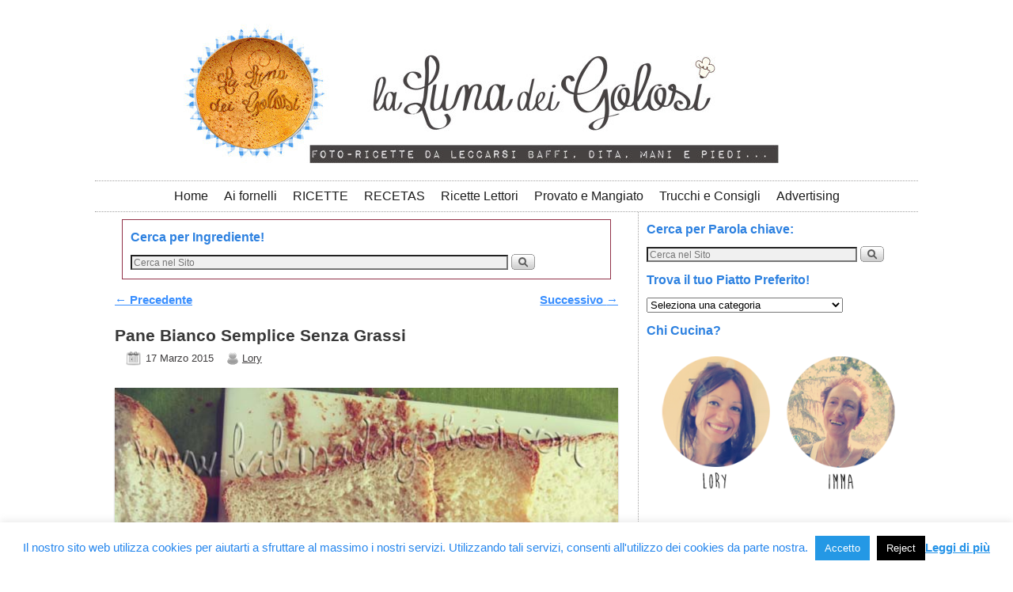

--- FILE ---
content_type: text/html; charset=UTF-8
request_url: https://lalunadeigolosi.com/pane-bianco-semplice/
body_size: 19737
content:
<!DOCTYPE html> <!--[if IE 7]><html id=ie7 lang=it-IT> <![endif]--> <!--[if IE 8]><html id=ie8 lang=it-IT> <![endif]--> <!--[if IE 9]><html id=ie9 lang=it-IT> <![endif]--> <!--[if !(IE 6) | !(IE 7) | !(IE 8) ] | !(IE 9) ><!--><html lang=it-IT> <!--<![endif]--><head><meta charset="UTF-8"><meta name='viewport' content='width=device-width, initial-scale=1.0, maximum-scale=2.0, user-scalable=yes'><title>Pane Bianco Semplice Senza Grassi | La LUNAdei Golosi</title><link rel=profile href=http://gmpg.org/xfn/11><link rel=pingback href=https://lalunadeigolosi.com/xmlrpc.php> <!--[if lt IE 9]> <script src=https://lalunadeigolosi.com/wp-content/themes/weaver-ii/js/html5.js?x99403></script> <![endif]--><link rel="shortcut icon"  href=/wp-content/uploads/2014/03/favicon_32.jpg> <script>var weaverIsMobile=false;var weaverIsSimMobile=false;var weaverIsStacked=true;var weaverThemeWidth=1040;var weaverMenuThreshold=640;var weaverHideMenuBar=false;var weaverMobileDisabled=false;var weaverFlowToBottom=false;var weaverHideTooltip=false;var weaverUseSuperfish=false;</script> <meta name='robots' content='index, follow, max-image-preview:large, max-snippet:-1, max-video-preview:-1'><style>img:is([sizes="auto" i], [sizes^="auto," i]){contain-intrinsic-size:3000px 1500px}</style><meta name="description" content="Mi sono accorta che quando condivido con voi le mie ricettine per fare il pane, sono sempre delle ricette per fare delle pagnotte particolari (con le olive, con i pomodori secchi, con i semi di papavero, con lo yogurt...) ma non vi ho mai detto come fare un...Pane bianco semplice!"><link rel=canonical href=https://lalunadeigolosi.com/pane-bianco-semplice/ ><meta property="og:locale" content="it_IT"><meta property="og:type" content="article"><meta property="og:title" content="Pane Bianco Semplice Senza Grassi | La LUNAdei Golosi"><meta property="og:description" content="Mi sono accorta che quando condivido con voi le mie ricettine per fare il pane, sono sempre delle ricette per fare delle pagnotte particolari (con le olive, con i pomodori secchi, con i semi di papavero, con lo yogurt...) ma non vi ho mai detto come fare un...Pane bianco semplice!"><meta property="og:url" content="https://lalunadeigolosi.com/pane-bianco-semplice/"><meta property="og:site_name" content="La LUNAdei Golosi"><meta property="article:publisher" content="https://www.facebook.com/lalunadeigolosifunpage?ref=hl"><meta property="article:author" content="lalunadeigolosifunpage?ref=hl"><meta property="article:published_time" content="2015-03-17T09:30:03+00:00"><meta property="article:modified_time" content="2015-03-17T15:19:51+00:00"><meta property="og:image" content="https://lalunadeigolosi.com/wp-content/uploads/2015/03/Pane-Bianco.jpg"><meta property="og:image:width" content="640"><meta property="og:image:height" content="427"><meta property="og:image:type" content="image/jpeg"><meta name="author" content="Lory"><meta name="twitter:card" content="summary_large_image"><meta name="twitter:creator" content="@LaLunadeiGolosi"><meta name="twitter:site" content="@LaLunadeiGolosi"><meta name="twitter:label1" content="Scritto da"><meta name="twitter:data1" content="Lory"><meta name="twitter:label2" content="Tempo di lettura stimato"><meta name="twitter:data2" content="1 minuto"> <script type=application/ld+json class=yoast-schema-graph>{"@context":"https://schema.org","@graph":[{"@type":"WebPage","@id":"https://lalunadeigolosi.com/pane-bianco-semplice/","url":"https://lalunadeigolosi.com/pane-bianco-semplice/","name":"Pane Bianco Semplice Senza Grassi | La LUNAdei Golosi","isPartOf":{"@id":"https://lalunadeigolosi.com/#website"},"primaryImageOfPage":{"@id":"https://lalunadeigolosi.com/pane-bianco-semplice/#primaryimage"},"image":{"@id":"https://lalunadeigolosi.com/pane-bianco-semplice/#primaryimage"},"thumbnailUrl":"https://lalunadeigolosi.com/wp-content/uploads/2015/03/Pane-Bianco.jpg","datePublished":"2015-03-17T09:30:03+00:00","dateModified":"2015-03-17T15:19:51+00:00","author":{"@id":"https://lalunadeigolosi.com/#/schema/person/2b4a993650c241f1b99dcd498053f075"},"description":"Mi sono accorta che quando condivido con voi le mie ricettine per fare il pane, sono sempre delle ricette per fare delle pagnotte particolari (con le olive, con i pomodori secchi, con i semi di papavero, con lo yogurt...) ma non vi ho mai detto come fare un...Pane bianco semplice!","breadcrumb":{"@id":"https://lalunadeigolosi.com/pane-bianco-semplice/#breadcrumb"},"inLanguage":"it-IT","potentialAction":[{"@type":"ReadAction","target":["https://lalunadeigolosi.com/pane-bianco-semplice/"]}]},{"@type":"ImageObject","inLanguage":"it-IT","@id":"https://lalunadeigolosi.com/pane-bianco-semplice/#primaryimage","url":"https://lalunadeigolosi.com/wp-content/uploads/2015/03/Pane-Bianco.jpg","contentUrl":"https://lalunadeigolosi.com/wp-content/uploads/2015/03/Pane-Bianco.jpg","width":640,"height":427},{"@type":"BreadcrumbList","@id":"https://lalunadeigolosi.com/pane-bianco-semplice/#breadcrumb","itemListElement":[{"@type":"ListItem","position":1,"name":"Home","item":"https://lalunadeigolosi.com/"},{"@type":"ListItem","position":2,"name":"Pane Bianco Semplice Senza Grassi"}]},{"@type":"WebSite","@id":"https://lalunadeigolosi.com/#website","url":"https://lalunadeigolosi.com/","name":"La LUNAdei Golosi","description":"Le nostre migliori ricette, classiche e moderne, fotografate passo passo e cucinate molte, molte volte in modo da darti la versione perfetta di ognuna di loro!","potentialAction":[{"@type":"SearchAction","target":{"@type":"EntryPoint","urlTemplate":"https://lalunadeigolosi.com/?s={search_term_string}"},"query-input":{"@type":"PropertyValueSpecification","valueRequired":true,"valueName":"search_term_string"}}],"inLanguage":"it-IT"},{"@type":"Person","@id":"https://lalunadeigolosi.com/#/schema/person/2b4a993650c241f1b99dcd498053f075","name":"Lory","sameAs":["http://www.lalunadeigolosi.com","lalunadeigolosifunpage?ref=hl","https://www.instagram.com/lunadeicreativi","https://x.com/LaLunadeiGolosi"]}]}</script> <link rel=alternate type=application/rss+xml title="La LUNAdei Golosi &raquo; Feed" href=https://lalunadeigolosi.com/feed/ ><link rel=alternate type=application/rss+xml title="La LUNAdei Golosi &raquo; Feed dei commenti" href=https://lalunadeigolosi.com/comments/feed/ > <script id=wpp-js src="https://lalunadeigolosi.com/wp-content/plugins/wordpress-popular-posts/assets/js/wpp.min.js?x99403" data-sampling=0 data-sampling-rate=100 data-api-url=https://lalunadeigolosi.com/wp-json/wordpress-popular-posts data-post-id=20282 data-token=38ac99dae8 data-lang=0 data-debug=0></script> <link rel=alternate type=application/rss+xml title="La LUNAdei Golosi &raquo; Pane Bianco Semplice Senza Grassi Feed dei commenti" href=https://lalunadeigolosi.com/pane-bianco-semplice/feed/ >  <script>/*<![CDATA[*/window._wpemojiSettings={"baseUrl":"https:\/\/s.w.org\/images\/core\/emoji\/15.0.3\/72x72\/","ext":".png","svgUrl":"https:\/\/s.w.org\/images\/core\/emoji\/15.0.3\/svg\/","svgExt":".svg","source":{"concatemoji":"https:\/\/lalunadeigolosi.com\/wp-includes\/js\/wp-emoji-release.min.js?ver=6.5.7"}};
/*! This file is auto-generated */
!function(i,n){var o,s,e;function c(e){try{var t={supportTests:e,timestamp:(new Date).valueOf()};sessionStorage.setItem(o,JSON.stringify(t))}catch(e){}}function p(e,t,n){e.clearRect(0,0,e.canvas.width,e.canvas.height),e.fillText(t,0,0);var t=new Uint32Array(e.getImageData(0,0,e.canvas.width,e.canvas.height).data),r=(e.clearRect(0,0,e.canvas.width,e.canvas.height),e.fillText(n,0,0),new Uint32Array(e.getImageData(0,0,e.canvas.width,e.canvas.height).data));return t.every(function(e,t){return e===r[t]})}function u(e,t,n){switch(t){case"flag":return n(e,"\ud83c\udff3\ufe0f\u200d\u26a7\ufe0f","\ud83c\udff3\ufe0f\u200b\u26a7\ufe0f")?!1:!n(e,"\ud83c\uddfa\ud83c\uddf3","\ud83c\uddfa\u200b\ud83c\uddf3")&&!n(e,"\ud83c\udff4\udb40\udc67\udb40\udc62\udb40\udc65\udb40\udc6e\udb40\udc67\udb40\udc7f","\ud83c\udff4\u200b\udb40\udc67\u200b\udb40\udc62\u200b\udb40\udc65\u200b\udb40\udc6e\u200b\udb40\udc67\u200b\udb40\udc7f");case"emoji":return!n(e,"\ud83d\udc26\u200d\u2b1b","\ud83d\udc26\u200b\u2b1b")}return!1}function f(e,t,n){var r="undefined"!=typeof WorkerGlobalScope&&self instanceof WorkerGlobalScope?new OffscreenCanvas(300,150):i.createElement("canvas"),a=r.getContext("2d",{willReadFrequently:!0}),o=(a.textBaseline="top",a.font="600 32px Arial",{});return e.forEach(function(e){o[e]=t(a,e,n)}),o}function t(e){var t=i.createElement("script");t.src=e,t.defer=!0,i.head.appendChild(t)}"undefined"!=typeof Promise&&(o="wpEmojiSettingsSupports",s=["flag","emoji"],n.supports={everything:!0,everythingExceptFlag:!0},e=new Promise(function(e){i.addEventListener("DOMContentLoaded",e,{once:!0})}),new Promise(function(t){var n=function(){try{var e=JSON.parse(sessionStorage.getItem(o));if("object"==typeof e&&"number"==typeof e.timestamp&&(new Date).valueOf()<e.timestamp+604800&&"object"==typeof e.supportTests)return e.supportTests}catch(e){}return null}();if(!n){if("undefined"!=typeof Worker&&"undefined"!=typeof OffscreenCanvas&&"undefined"!=typeof URL&&URL.createObjectURL&&"undefined"!=typeof Blob)try{var e="postMessage("+f.toString()+"("+[JSON.stringify(s),u.toString(),p.toString()].join(",")+"));",r=new Blob([e],{type:"text/javascript"}),a=new Worker(URL.createObjectURL(r),{name:"wpTestEmojiSupports"});return void(a.onmessage=function(e){c(n=e.data),a.terminate(),t(n)})}catch(e){}c(n=f(s,u,p))}t(n)}).then(function(e){for(var t in e)n.supports[t]=e[t],n.supports.everything=n.supports.everything&&n.supports[t],"flag"!==t&&(n.supports.everythingExceptFlag=n.supports.everythingExceptFlag&&n.supports[t]);n.supports.everythingExceptFlag=n.supports.everythingExceptFlag&&!n.supports.flag,n.DOMReady=!1,n.readyCallback=function(){n.DOMReady=!0}}).then(function(){return e}).then(function(){var e;n.supports.everything||(n.readyCallback(),(e=n.source||{}).concatemoji?t(e.concatemoji):e.wpemoji&&e.twemoji&&(t(e.twemoji),t(e.wpemoji)))}))}((window,document),window._wpemojiSettings);/*]]>*/</script> <link rel=stylesheet href=https://lalunadeigolosi.com/wp-content/cache/minify/8ae5b.css?x99403 media=all><style id=wp-emoji-styles-inline-css>img.wp-smiley,img.emoji{display:inline !important;border:none !important;box-shadow:none !important;height:1em !important;width:1em !important;margin:0
0.07em !important;vertical-align:-0.1em !important;background:none !important;padding:0
!important}</style><link rel=stylesheet href=https://lalunadeigolosi.com/wp-content/cache/minify/a5ff7.css?x99403 media=all><style id=classic-theme-styles-inline-css>/*! This file is auto-generated */
.wp-block-button__link{color:#fff;background-color:#32373c;border-radius:9999px;box-shadow:none;text-decoration:none;padding:calc(.667em + 2px) calc(1.333em + 2px);font-size:1.125em}.wp-block-file__button{background:#32373c;color:#fff;text-decoration:none}</style><style id=global-styles-inline-css>/*<![CDATA[*/body{--wp--preset--color--black:#000;--wp--preset--color--cyan-bluish-gray:#abb8c3;--wp--preset--color--white:#fff;--wp--preset--color--pale-pink:#f78da7;--wp--preset--color--vivid-red:#cf2e2e;--wp--preset--color--luminous-vivid-orange:#ff6900;--wp--preset--color--luminous-vivid-amber:#fcb900;--wp--preset--color--light-green-cyan:#7bdcb5;--wp--preset--color--vivid-green-cyan:#00d084;--wp--preset--color--pale-cyan-blue:#8ed1fc;--wp--preset--color--vivid-cyan-blue:#0693e3;--wp--preset--color--vivid-purple:#9b51e0;--wp--preset--gradient--vivid-cyan-blue-to-vivid-purple:linear-gradient(135deg,rgba(6,147,227,1) 0%,rgb(155,81,224) 100%);--wp--preset--gradient--light-green-cyan-to-vivid-green-cyan:linear-gradient(135deg,rgb(122,220,180) 0%,rgb(0,208,130) 100%);--wp--preset--gradient--luminous-vivid-amber-to-luminous-vivid-orange:linear-gradient(135deg,rgba(252,185,0,1) 0%,rgba(255,105,0,1) 100%);--wp--preset--gradient--luminous-vivid-orange-to-vivid-red:linear-gradient(135deg,rgba(255,105,0,1) 0%,rgb(207,46,46) 100%);--wp--preset--gradient--very-light-gray-to-cyan-bluish-gray:linear-gradient(135deg,rgb(238,238,238) 0%,rgb(169,184,195) 100%);--wp--preset--gradient--cool-to-warm-spectrum:linear-gradient(135deg,rgb(74,234,220) 0%,rgb(151,120,209) 20%,rgb(207,42,186) 40%,rgb(238,44,130) 60%,rgb(251,105,98) 80%,rgb(254,248,76) 100%);--wp--preset--gradient--blush-light-purple:linear-gradient(135deg,rgb(255,206,236) 0%,rgb(152,150,240) 100%);--wp--preset--gradient--blush-bordeaux:linear-gradient(135deg,rgb(254,205,165) 0%,rgb(254,45,45) 50%,rgb(107,0,62) 100%);--wp--preset--gradient--luminous-dusk:linear-gradient(135deg,rgb(255,203,112) 0%,rgb(199,81,192) 50%,rgb(65,88,208) 100%);--wp--preset--gradient--pale-ocean:linear-gradient(135deg,rgb(255,245,203) 0%,rgb(182,227,212) 50%,rgb(51,167,181) 100%);--wp--preset--gradient--electric-grass:linear-gradient(135deg,rgb(202,248,128) 0%,rgb(113,206,126) 100%);--wp--preset--gradient--midnight:linear-gradient(135deg,rgb(2,3,129) 0%,rgb(40,116,252) 100%);--wp--preset--font-size--small:13px;--wp--preset--font-size--medium:20px;--wp--preset--font-size--large:36px;--wp--preset--font-size--x-large:42px;--wp--preset--spacing--20:0.44rem;--wp--preset--spacing--30:0.67rem;--wp--preset--spacing--40:1rem;--wp--preset--spacing--50:1.5rem;--wp--preset--spacing--60:2.25rem;--wp--preset--spacing--70:3.38rem;--wp--preset--spacing--80:5.06rem;--wp--preset--shadow--natural:6px 6px 9px rgba(0, 0, 0, 0.2);--wp--preset--shadow--deep:12px 12px 50px rgba(0, 0, 0, 0.4);--wp--preset--shadow--sharp:6px 6px 0px rgba(0, 0, 0, 0.2);--wp--preset--shadow--outlined:6px 6px 0px -3px rgba(255, 255, 255, 1), 6px 6px rgba(0, 0, 0, 1);--wp--preset--shadow--crisp:6px 6px 0px rgba(0, 0, 0, 1)}:where(.is-layout-flex){gap:0.5em}:where(.is-layout-grid){gap:0.5em}body .is-layout-flex{display:flex}body .is-layout-flex{flex-wrap:wrap;align-items:center}body .is-layout-flex>*{margin:0}body .is-layout-grid{display:grid}body .is-layout-grid>*{margin:0}:where(.wp-block-columns.is-layout-flex){gap:2em}:where(.wp-block-columns.is-layout-grid){gap:2em}:where(.wp-block-post-template.is-layout-flex){gap:1.25em}:where(.wp-block-post-template.is-layout-grid){gap:1.25em}.has-black-color{color:var(--wp--preset--color--black) !important}.has-cyan-bluish-gray-color{color:var(--wp--preset--color--cyan-bluish-gray) !important}.has-white-color{color:var(--wp--preset--color--white) !important}.has-pale-pink-color{color:var(--wp--preset--color--pale-pink) !important}.has-vivid-red-color{color:var(--wp--preset--color--vivid-red) !important}.has-luminous-vivid-orange-color{color:var(--wp--preset--color--luminous-vivid-orange) !important}.has-luminous-vivid-amber-color{color:var(--wp--preset--color--luminous-vivid-amber) !important}.has-light-green-cyan-color{color:var(--wp--preset--color--light-green-cyan) !important}.has-vivid-green-cyan-color{color:var(--wp--preset--color--vivid-green-cyan) !important}.has-pale-cyan-blue-color{color:var(--wp--preset--color--pale-cyan-blue) !important}.has-vivid-cyan-blue-color{color:var(--wp--preset--color--vivid-cyan-blue) !important}.has-vivid-purple-color{color:var(--wp--preset--color--vivid-purple) !important}.has-black-background-color{background-color:var(--wp--preset--color--black) !important}.has-cyan-bluish-gray-background-color{background-color:var(--wp--preset--color--cyan-bluish-gray) !important}.has-white-background-color{background-color:var(--wp--preset--color--white) !important}.has-pale-pink-background-color{background-color:var(--wp--preset--color--pale-pink) !important}.has-vivid-red-background-color{background-color:var(--wp--preset--color--vivid-red) !important}.has-luminous-vivid-orange-background-color{background-color:var(--wp--preset--color--luminous-vivid-orange) !important}.has-luminous-vivid-amber-background-color{background-color:var(--wp--preset--color--luminous-vivid-amber) !important}.has-light-green-cyan-background-color{background-color:var(--wp--preset--color--light-green-cyan) !important}.has-vivid-green-cyan-background-color{background-color:var(--wp--preset--color--vivid-green-cyan) !important}.has-pale-cyan-blue-background-color{background-color:var(--wp--preset--color--pale-cyan-blue) !important}.has-vivid-cyan-blue-background-color{background-color:var(--wp--preset--color--vivid-cyan-blue) !important}.has-vivid-purple-background-color{background-color:var(--wp--preset--color--vivid-purple) !important}.has-black-border-color{border-color:var(--wp--preset--color--black) !important}.has-cyan-bluish-gray-border-color{border-color:var(--wp--preset--color--cyan-bluish-gray) !important}.has-white-border-color{border-color:var(--wp--preset--color--white) !important}.has-pale-pink-border-color{border-color:var(--wp--preset--color--pale-pink) !important}.has-vivid-red-border-color{border-color:var(--wp--preset--color--vivid-red) !important}.has-luminous-vivid-orange-border-color{border-color:var(--wp--preset--color--luminous-vivid-orange) !important}.has-luminous-vivid-amber-border-color{border-color:var(--wp--preset--color--luminous-vivid-amber) !important}.has-light-green-cyan-border-color{border-color:var(--wp--preset--color--light-green-cyan) !important}.has-vivid-green-cyan-border-color{border-color:var(--wp--preset--color--vivid-green-cyan) !important}.has-pale-cyan-blue-border-color{border-color:var(--wp--preset--color--pale-cyan-blue) !important}.has-vivid-cyan-blue-border-color{border-color:var(--wp--preset--color--vivid-cyan-blue) !important}.has-vivid-purple-border-color{border-color:var(--wp--preset--color--vivid-purple) !important}.has-vivid-cyan-blue-to-vivid-purple-gradient-background{background:var(--wp--preset--gradient--vivid-cyan-blue-to-vivid-purple) !important}.has-light-green-cyan-to-vivid-green-cyan-gradient-background{background:var(--wp--preset--gradient--light-green-cyan-to-vivid-green-cyan) !important}.has-luminous-vivid-amber-to-luminous-vivid-orange-gradient-background{background:var(--wp--preset--gradient--luminous-vivid-amber-to-luminous-vivid-orange) !important}.has-luminous-vivid-orange-to-vivid-red-gradient-background{background:var(--wp--preset--gradient--luminous-vivid-orange-to-vivid-red) !important}.has-very-light-gray-to-cyan-bluish-gray-gradient-background{background:var(--wp--preset--gradient--very-light-gray-to-cyan-bluish-gray) !important}.has-cool-to-warm-spectrum-gradient-background{background:var(--wp--preset--gradient--cool-to-warm-spectrum) !important}.has-blush-light-purple-gradient-background{background:var(--wp--preset--gradient--blush-light-purple) !important}.has-blush-bordeaux-gradient-background{background:var(--wp--preset--gradient--blush-bordeaux) !important}.has-luminous-dusk-gradient-background{background:var(--wp--preset--gradient--luminous-dusk) !important}.has-pale-ocean-gradient-background{background:var(--wp--preset--gradient--pale-ocean) !important}.has-electric-grass-gradient-background{background:var(--wp--preset--gradient--electric-grass) !important}.has-midnight-gradient-background{background:var(--wp--preset--gradient--midnight) !important}.has-small-font-size{font-size:var(--wp--preset--font-size--small) !important}.has-medium-font-size{font-size:var(--wp--preset--font-size--medium) !important}.has-large-font-size{font-size:var(--wp--preset--font-size--large) !important}.has-x-large-font-size{font-size:var(--wp--preset--font-size--x-large) !important}.wp-block-navigation a:where(:not(.wp-element-button)){color:inherit}:where(.wp-block-post-template.is-layout-flex){gap:1.25em}:where(.wp-block-post-template.is-layout-grid){gap:1.25em}:where(.wp-block-columns.is-layout-flex){gap:2em}:where(.wp-block-columns.is-layout-grid){gap:2em}.wp-block-pullquote{font-size:1.5em;line-height:1.6}/*]]>*/</style><link rel=stylesheet href=https://lalunadeigolosi.com/wp-content/cache/minify/62851.css?x99403 media=all> <script src=https://lalunadeigolosi.com/wp-content/cache/minify/818c0.js?x99403></script> <script id=cookie-law-info-js-extra>var Cli_Data={"nn_cookie_ids":[],"cookielist":[],"non_necessary_cookies":[],"ccpaEnabled":"","ccpaRegionBased":"","ccpaBarEnabled":"","strictlyEnabled":["necessary","obligatoire"],"ccpaType":"gdpr","js_blocking":"","custom_integration":"","triggerDomRefresh":"","secure_cookies":""};var cli_cookiebar_settings={"animate_speed_hide":"500","animate_speed_show":"500","background":"#fff","border":"#efb326","border_on":"","button_1_button_colour":"#2498e5","button_1_button_hover":"#1d7ab7","button_1_link_colour":"#fff","button_1_as_button":"1","button_1_new_win":"","button_2_button_colour":"#2586e8","button_2_button_hover":"#1e6bba","button_2_link_colour":"#2593e8","button_2_as_button":"","button_2_hidebar":"1","button_3_button_colour":"#000","button_3_button_hover":"#000000","button_3_link_colour":"#fff","button_3_as_button":"1","button_3_new_win":"","button_4_button_colour":"#000","button_4_button_hover":"#000000","button_4_link_colour":"#fff","button_4_as_button":"1","button_7_button_colour":"#61a229","button_7_button_hover":"#4e8221","button_7_link_colour":"#fff","button_7_as_button":"1","button_7_new_win":"","font_family":"Tahoma, Geneva, sans-serif","header_fix":"","notify_animate_hide":"1","notify_animate_show":"","notify_div_id":"#cookie-law-info-bar","notify_position_horizontal":"right","notify_position_vertical":"bottom","scroll_close":"","scroll_close_reload":"","accept_close_reload":"","reject_close_reload":"","showagain_tab":"1","showagain_background":"#fff","showagain_border":"#000","showagain_div_id":"#cookie-law-info-again","showagain_x_position":"100px","text":"#2586ed","show_once_yn":"","show_once":"10000","logging_on":"","as_popup":"","popup_overlay":"1","bar_heading_text":"","cookie_bar_as":"banner","popup_showagain_position":"bottom-right","widget_position":"left"};var log_object={"ajax_url":"https:\/\/lalunadeigolosi.com\/wp-admin\/admin-ajax.php"};</script> <script src=https://lalunadeigolosi.com/wp-content/cache/minify/d7bac.js?x99403></script> <link rel=https://api.w.org/ href=https://lalunadeigolosi.com/wp-json/ ><link rel=alternate type=application/json href=https://lalunadeigolosi.com/wp-json/wp/v2/posts/20282><link rel=EditURI type=application/rsd+xml title=RSD href=https://lalunadeigolosi.com/xmlrpc.php?rsd><meta name="generator" content="WordPress 6.5.7"><link rel=shortlink href='https://lalunadeigolosi.com/?p=20282'><link rel=alternate type=application/json+oembed href="https://lalunadeigolosi.com/wp-json/oembed/1.0/embed?url=https%3A%2F%2Flalunadeigolosi.com%2Fpane-bianco-semplice%2F"><link rel=alternate type=text/xml+oembed href="https://lalunadeigolosi.com/wp-json/oembed/1.0/embed?url=https%3A%2F%2Flalunadeigolosi.com%2Fpane-bianco-semplice%2F&#038;format=xml"><style>ul.scfw_16px li, ul.scfw_24px li, ul.scfw_32px li, ul.scfw_16px li a, ul.scfw_24px li a, ul.scfw_32px li
a{display:inline !important;float:none !important;border:0
!important;background:transparent none !important;margin:0
!important;padding:0
!important}ul.scfw_16px
li{margin:0
2px 0 0 !important}ul.scfw_24px
li{margin:0
3px 0 0 !important}ul.scfw_32px
li{margin:0
5px 0 0 !important}ul.scfw_text_img li:before, ul.scfw_16px li:before, ul.scfw_24px li:before, ul.scfw_32px li:before{content:none !important}.scfw
img{float:none !important}</style><style>.social-ring:after{clear:both}.social-ring:before,.social-ring:after{content:"";display:table}.social-ring{margin:0
0 0.5em !important;padding:0
!important;line-height:20px !important;height:auto;font-size:11px}.social-ring-button{float:left !important;height:30px;margin:0
5px 0 0 !important;padding:0
!important}.social-ring .social-ring-button
iframe{max-width:none !important}</style><style id=wpp-loading-animation-styles>@-webkit-keyframes
bgslide{from{background-position-x:0}to{background-position-x:-200%}}@keyframes
bgslide{from{background-position-x:0}to{background-position-x:-200%}}.wpp-widget-block-placeholder,.wpp-shortcode-placeholder{margin:0
auto;width:60px;height:3px;background:#dd3737;background:linear-gradient(90deg,#dd3737 0%,#571313 10%,#dd3737 100%);background-size:200% auto;border-radius:3px;-webkit-animation:bgslide 1s infinite linear;animation:bgslide 1s infinite linear}</style> <style>a{color:#388EFF}a{text-decoration:underline}a:visited{color:#3A53B5}a:visited{text-decoration:underline}a:hover{color:#8C8C8C}a:hover{text-decoration:underline}.entry-title
a{color:#2B2B2B}.entry-title
a{font-size:20px}.entry-title a:visited{color:#2B2B2B}.entry-title a:hover{color:#B3B3B3}.entry-meta a, .entry-utility
a{color:#3D3B3C}.entry-meta a:visited, .entry-utility a:visited{color:#3D3B3C}.entry-meta a:hover, .entry-utility a:hover{color:#B3B3B3}.widget-area
a{color:#388EFF}.widget-area
a{font-size:110%}.widget-area a:visited{color:#3A53B5}.widget-area a:visited{font-size:110%}.widget-area a:hover{color:#B3B3B3}.widget-area a:hover{font-size:110%}#infobar a:hover{text-decoration:none}#colophon a:hover{text-decoration:none}#content, #content
.post{-moz-border-radius:10px;-webkit-border-radius:10px;border-radius:10px}#wrapper{max-width:1040px}#wrapper{padding:10px}#sidebar_primary,.mobile_widget_area{background-color:transparent}#sidebar_primary,.mobile_widget_area{border:1px
#a2a1a1;border-style:none none none dotted}#sidebar_right{background-color:transparent}#sidebar_right{border:1px
#a2a1a1;border-style:none none none dotted}#sidebar_left{background-color:transparent}.sidebar_top,.sidebar_extra{background-color:transparent}.sidebar_top,.sidebar_extra{border:1px
solid #913148}.sidebar_bottom{background-color:transparent}.sidebar_bottom{border:1px
solid #913148}#first,#second,#third,#fourth{background-color:transparent}.widget{background-color:transparent}#container_wrap.right-1-col{width:66.000%}#sidebar_wrap_right.right-1-col{width:34.000%}#container_wrap.right-2-col,#container_wrap.right-2-col-bottom{width:66.000%}#sidebar_wrap_right.right-2-col,#sidebar_wrap_right.right-2-col-bottom{width:34.000%}#container_wrap.left-1-col{width:66.000%}#sidebar_wrap_left.left-1-col{width:34.000%}#container_wrap.left-2-col,#container_wrap.left-2-col-bottom{width:66.000%}#sidebar_wrap_left.left-2-col,#sidebar_wrap_left.left-2-col-bottom{width:34.000%}#container_wrap{width:32.000%}#sidebar_wrap_left{width:34.000%}#sidebar_wrap_right{width:34.000%}#sidebar_primary,#sidebar_left,#sidebar_right,.mobile_widget_area{margin-left:0px !important}#sidebar_primary,#sidebar_left,#sidebar_right,.mobile_widget_area{margin-right:0px !important}#sidebar_wrap_2_left_left,#sidebar_wrap_2_right_left{width:54.000%;margin-right:1%}#sidebar_wrap_2_left_right,#sidebar_wrap_2_right_right{width:45.000%}#sidebar_header .header-widget-1{background-color:transparent}#sidebar_header .header-widget-1{width:100%}#sidebar_header .header-widget-2{background-color:transparent}#sidebar_header .header-widget-2{display:none}#sidebar_header .header-widget-3{background-color:transparent}#sidebar_header .header-widget-3{display:none}#sidebar_header .header-widget-4{background-color:transparent}#sidebar_header .header-widget-4{display:none}@media only screen and (max-width:640px){}#main{padding:0px
0 0 0}#colophon{border-top:0px solid #888}#site-info{width:80%}.menu_bar ul ul
a{font-weight:bold}.menu_bar, .menu_bar a,.menu_bar a:visited,.mobile_menu_bar
a{color:#1C1C1C}.menu_bar, .menu_bar a,.menu_bar a:visited,.mobile_menu_bar
a{font-size:106%}.menu_bar li:hover > a, .menu_bar a:focus{background-color:#FFF}.menu_bar li:hover > a, .menu_bar a:focus{color:#9C9C9C}.menu_bar ul ul
a{background-color:#FFF}.menu_bar ul ul a,.menu_bar ul ul a:visited{color:#383838}.menu_bar ul ul a,.menu_bar ul ul a:visited{font-size:106%}.menu_bar ul ul :hover>a{background-color:#FFF}.menu_bar ul ul :hover>a{color:#9C9C9C}.menu_bar,.mobile_menu_bar,.menu-add{background-color:#FFF}.menu_bar,.mobile_menu_bar,.menu-add{border:1px
#a2a1a1;border-style:dotted none dotted none}#access.menu_bar div.menu, #access2.menu_bar
div.menu{float:right;right:50%;position:relative}#access.menu_bar ul,#access.menu_bar div,#access2.menu_bar ul,#access2.menu_bar
div{margin:0
auto}#access.menu_bar li,#access2.menu_bar
li{left:50%}#access.menu_bar ul ul,#access2.menu_bar ul
ul{right:auto}#access.menu_bar ul ul li,#access2.menu_bar ul ul
li{left:auto}#access .menu-add{float:left}#infobar{background-color:#FFF}#infobar{color:#383838}.mobile-menu-link{border-color:#1C1C1C}.widget-area .menu-vertical,.menu-vertical{clear:both;background-color:transparent;margin:0;width:100%;overflow:hidden;border-bottom:3px solid #1C1C1C;border-top:1px solid #1C1C1C}.widget-area .menu-vertical ul, .menu-vertical
ul{margin:0;padding:0;list-style-type:none;list-style-image:none;font-family:inherit}.widget-area .menu-vertical li a, .widget-area .menu-vertical a:visited, .menu-vertical li a, .menu-vertical a:visited{color:#1C1C1C;background-color:#FFF;display:block !important;padding:5px
10px;text-decoration:none;border-top:2px solid #1C1C1C}.widget-area .menu-vertical a:hover,.widget-area .menu-vertical a:focus, .menu-vertical a:hover,.menu-vertical a:focus{color:#9C9C9C;background-color:#FFF;text-decoration:none}.widget-area .menu-vertical ul ul li, .menu-vertical ul ul
li{margin:0}.widget-area .menu-vertical ul ul a,.menu-vertical ul ul
a{color:#1C1C1C;background-color:#FFF;display:block;padding:4px
5px 4px 25px;text-decoration:none;border:0;border-top:1px solid #1C1C1C}.widget-area .menu-vertical ul ul a:hover,#wrap-header .menu-vertical ul ul a:hover,#wrap-header .menu-vertical ul a:hover{color:#9C9C9C;background-color:#FFF;text-decoration:none}.widget-area .menu-vertical ul ul ul a,.menu-vertical ul ul ul
a{padding:4px
5px 4px 35px}.widget-area .menu-vertical ul ul ul a,.menu-vertical ul ul ul ul
a{padding:4px
5px 4px 45px}.widget-area .menu-vertical ul ul ul ul a,.menu-vertical ul ul ul ul ul
a{padding:4px
5px 4px 55px}.menu_bar .current_page_item > a, .menu_bar .current-menu-item > a, .menu_bar .current-cat > a, .menu_bar .current_page_ancestor > a,.menu_bar .current-category-ancestor > a, .menu_bar .current-menu-ancestor > a, .menu_bar .current-menu-parent > a, .menu_bar .current-category-parent > a,.menu-vertical .current_page_item > a, .menu-vertical .current-menu-item > a, .menu-vertical .current-cat > a, .menu-vertical .current_page_ancestor > a, .menu-vertical .current-category-ancestor > a, .menu-vertical .current-menu-ancestor > a, .menu-vertical .current-menu-parent > a, .menu-vertical .current-category-parent > a,.widget-area .menu-vertical .current_page_item > a, .widget-area .menu-vertical .current-menu-item > a, .widget-area .menu-vertical .current-cat > a, .widget-area .menu-vertical .current_page_ancestor>a{color:#000 !important}.menu_bar .current_page_item > a, .menu_bar .current-menu-item > a, .menu_bar .current-cat > a, .menu_bar .current_page_ancestor > a,.menu_bar .current-category-ancestor > a, .menu_bar .current-menu-ancestor > a, .menu_bar .current-menu-parent > a, .menu_bar .current-category-parent > a,.menu-vertical .current_page_item > a, .menu-vertical .current-menu-item > a, .menu-vertical .current-cat > a, .menu-vertical .current_page_ancestor > a, .menu-vertical .current-category-ancestor > a, .menu-vertical .current-menu-ancestor > a, .menu-vertical .current-menu-parent > a, .menu-vertical .current-category-parent > a,.widget-area .menu-vertical .current_page_item > a, .widget-area .menu-vertical .current-menu-item > a, .widget-area .menu-vertical .current-cat > a, .widget-area .menu-vertical .current_page_ancestor>a{font-weight:bold}.menu_bar .current_page_item > a, .menu_bar .current-menu-item > a, .menu_bar .current-cat > a, .menu_bar .current_page_ancestor > a,.menu_bar .current-category-ancestor > a, .menu_bar .current-menu-ancestor > a, .menu_bar .current-menu-parent > a, .menu_bar .current-category-parent > a,.menu-vertical .current_page_item > a, .menu-vertical .current-menu-item > a, .menu-vertical .current-cat > a, .menu-vertical .current_page_ancestor > a, .menu-vertical .current-category-ancestor > a, .menu-vertical .current-menu-ancestor > a, .menu-vertical .current-menu-parent > a, .menu-vertical .current-category-parent > a,.widget-area .menu-vertical .current_page_item > a, .widget-area .menu-vertical .current-menu-item > a, .widget-area .menu-vertical .current-cat > a, .widget-area .menu-vertical .current_page_ancestor>a{font-weight:bold}#content{font-size:120%}#content .entry-title{font-size:125%}.widget-area{font-size:105%}#colophon{font-size:80%}#content
ul{list-style-type:circle}#content, .entry-content h1, .entry-content
h2{color:#525050}#content h1, #content h2, #content h3, #content h4, #content h5, #content h6, #content dt, #content th,
h1, h2, h3, h4, h5, h6,#author-info
h2{color:#1F83DB}#content h1, #content h2, #content h3, #content h4, #content h5, #content h6, #content dt, #content th,
h1, h2, h3, h4, h5, h6,#author-info
h2{font-size:20px}#content h1.entry-title{color:#383838}#comments-title{background-image:none!important;padding-left:0px;font-size:140%}.commentlist li.comment, #respond,.commentlist li.comment .comment-author img.avatar,.commentlist
.comment.bypostauthor{border-width:0}.commentlist li.comment,#respond{background-color:transparent}#content
table{border:1px
solid #888;text-align:left;margin:0
0 0 0;width:auto}#content tr th, #content thead
th{color:inherit;background:none;font-weight:normal;line-height:normal;padding:4px}#content tr
td{border:1px
solid #888;padding:4px}#content .size-full, #content .size-large, #content .size-medium, #content .size-thumbnail, #content .gallery img,#content .gallery-thumb img,.entry-attachment img,#content .wp-caption img, #content img.wp-post-image,#content img[class*="wp-image-"]{padding:0px}#content .page .featured-image img.wp-post-image{height:auto;max-width:640px !important}.single-post #content .post .featured-image img.wp-post-image{height:auto;max-width:640px !important}.blog #content .featured-image img.wp-post-image, .archive #content .featured-image img.wp-post-image, .search #content .featured-image img.wp-post-image,#content .wvr-show-posts  img.wp-post-image{height:auto;max-width:450px}.widget .wvr-show-posts .featured-image img.wp-post-image{height:auto;width:450px}.wp-caption p.wp-caption-text, #content .gallery .gallery-caption,.entry-attachment .entry-caption{color:#FFF}#content img.size-full, #content img.size-large, #content img.size-medium, #content img.size-thumbnail, #content .attachment-thumbnail, #content .gallery img,#content .gallery-thumb img,.entry-attachment img, #content .wp-caption img, #content img.wp-post-image,#content img[class*="wp-image-"],#author-avatar img,img.avatar{background-color:#FFF}#nav-above,.paged #nav-above{display:none;margin:0}.single #nav-below{display:none;margin:0}.nav-next{width:95%}.home .sticky, #container.page-with-posts .sticky, #container.index-posts
.sticky{background-color:#CFCFCF}.entry-meta, .entry-content label,.entry-utility{color:#9C9898}.widget
ul{list-style-type:circle}body{font-size:14px}body{font-family:"Century Gothic",Arial,sans-serif}h3#comments-title,h3#reply-title,.menu_bar,.mobile_menu_bar,
#author-info,#infobar,#nav-above, #nav-below,#cancel-comment-reply-link,.form-allowed-tags,
#site-info,#site-title,#wp-calendar,#comments-title,.comment-meta,.comment-body tr th,.comment-body thead th,
.entry-content label,.entry-content tr th,.entry-content thead th,.entry-format,.entry-meta,.entry-title,
.entry-utility,#respond label,.navigation,.page-title,.pingback p,.reply,.widget-title,.wp-caption-text,input[type=submit]{font-family:"Century Gothic",Arial,sans-serif}body{background-color:#FFF}body{color:#444}#wrapper{background-color:#FFF}#main{background-color:transparent}#container{background-color:transparent}#content{background-color:transparent}#content .post,.post{background-color:transparent}#branding{background-color:transparent}#colophon{background-color:#FFF}#colophon{color:#A6A6A6}hr{background-color:#000}.entry-meta{background-color:transparent}.entry-utility{background-color:transparent}input,textarea,ins,pre{background-color:#FFF}.widget{color:#4D4D4D}.widget %{border:1px
solid #b9bfc1;border-style:none none solid none}.widget-title, .widget_search label, #wp-calendar
caption{color:#2D81E0}.widget-title{font-size:16px}#site-title
a{color:#000}@media only screen and (min-width: 581px){#site-title{display:none}}#ie7 #site-title, #ie8 #site-title{display:none}.weaver-smalltablet-sim #site-title{display:none}.weaver-phone #site-title{display:block}#site-description{display:none}@media only screen and (max-width: 580px){#site-title{display:none}}.weaver-phone #site-title{display:none}.weaver-any-mobile  #main a, .weaver-any-mobile  #mobile-widget-area a, .weaver-any-mobile  .sidebar_top a, .weaver-any-mobile  .sidebar_bottom a, .weaver-any-mobile  .sidebar_extra
a{text-decoration:underline !important}.menu-vertical .menu-add{display:none !important}@media only screen and (max-width:768px) and (orientation:portrait){body{padding:0px
!important}}@media only screen and (max-width:640px){#main a, #mobile-widget-area a, .sidebar_top a, .sidebar_bottom a, .sidebar_extra
a{text-decoration:underline !important}}@media only screen and (max-width: 580px){}</style> <script async src=//pagead2.googlesyndication.com/pagead/js/adsbygoogle.js?x99403></script> <script>(adsbygoogle=window.adsbygoogle||[]).push({google_ad_client:"ca-pub-4850119597871698",enable_page_level_ads:true});</script> <script>setTimeout(function(){var a=document.createElement("script");var b=document.getElementsByTagName("script")[0];a.src=document.location.protocol+"//dnn506yrbagrg.cloudfront.net/pages/scripts/0018/4136.js?"+Math.floor(new Date().getTime()/3600000);a.async=true;a.type="text/javascript";b.parentNode.insertBefore(a,b)},1);</script> <meta name="copyright" content="LA LUNA dei Golosi"><meta name="author" content="Loredana Lunadei"><meta name="Rating" content="General"><meta name="Robots" content="INDEX,FOLLOW"><meta name="Revisit-after" content="1 Day"><meta name="language" content="Italiano"><meta name="google-site-verification" content="Tu4C0MNHyekCumtBeORgtC7zpZ7IO1hkhlBuwkR-vQk"><style>entry-meta{padding:4px
0 4px 20px;background-color:#fff;border:dotted 1px #c4c4c4}.entry-utility{padding:4px
0 4px 20px;background-color:#fffffff;border:dotted 1px #c4c4c4}</style><!--[if lte IE 8]><style media=screen>#content img.size-thumbnail,#content img.size-medium,#content img.size-large,#content img.size-full,#content img.attachment-thumbnail,
#content img.wp-post-image,img.avatar,.format-chat img.format-chat-icon,
#wrapper,#branding,#colophon,#content, #content .post,
#sidebar_primary,#sidebar_right,#sidebar_left,.sidebar_top,.sidebar_bottom,.sidebar_extra,
#first,#second,#third,#fourth,
#commentform input:focus,#commentform textarea:focus,#respond
input#submit{behavior:url(https://lalunadeigolosi.com/wp-content/themes/weaver-ii/js/PIE/PIE.php) !important;position:relative}</style><![endif]--><style></style><style>/*<![CDATA[*/.synved-social-resolution-single{display:inline-block}.synved-social-resolution-normal{display:inline-block}.synved-social-resolution-hidef{display:none}@media only screen and (min--moz-device-pixel-ratio: 2),
only screen and (-o-min-device-pixel-ratio: 2/1),
only screen and (-webkit-min-device-pixel-ratio: 2),
only screen and (min-device-pixel-ratio: 2),
only screen and (min-resolution: 2dppx),
only screen and (min-resolution: 192dpi){.synved-social-resolution-normal{display:none}.synved-social-resolution-hidef{display:inline-block}}/*]]>*/</style><link rel=icon href=https://lalunadeigolosi.com/wp-content/uploads/2015/11/cropped-favicon_512px-32x32.jpg sizes=32x32><link rel=icon href=https://lalunadeigolosi.com/wp-content/uploads/2015/11/cropped-favicon_512px-192x192.jpg sizes=192x192><link rel=apple-touch-icon href=https://lalunadeigolosi.com/wp-content/uploads/2015/11/cropped-favicon_512px-180x180.jpg><meta name="msapplication-TileImage" content="https://lalunadeigolosi.com/wp-content/uploads/2015/11/cropped-favicon_512px-270x270.jpg"></head><body class="post-template-default single single-post postid-20282 single-format-standard singular not-logged-in weaver-desktop weaver-mobile-smart-stacked"> <a href=#page-bottom id=page-top>&darr;</a><div id=wrapper class=hfeed><div id=wrap-header><header id=branding role=banner><div id=branding-content><div id=site-logo></div><div id=site-logo-link onclick="location.href='https://lalunadeigolosi.com/';"></div><div class=title-description-xhtml><h1 id="site-title" ><span><a href=https://lalunadeigolosi.com/ title="La LUNAdei Golosi" rel=home data-wpel-link=internal>La LUNAdei Golosi</a></span></h1><h2 id="site-description"> Le nostre migliori ricette, classiche e moderne, fotografate passo passo e cucinate molte, molte volte in modo da darti la versione perfetta di ognuna di loro!</h2></div><div id=header_image> <a href=https://lalunadeigolosi.com/ title="La LUNAdei Golosi" rel=home data-wpel-link=internal> <img src=https://lalunadeigolosi.com/wp-content/uploads/2015/11/cropped-TESTATA-5_5_1040X198.jpg width=1040 height=198 alt="La LUNAdei Golosi"> </a></div></div></header><div id=wrap-bottom-menu><div id=mobile-bottom-nav class=mobile_menu_bar style="padding:5px 10px 5px 10px;clear:both;"><div style=margin-bottom:20px;> <span class=mobile-home-link> <a href=https://lalunadeigolosi.com/ title="La LUNAdei Golosi" rel=home data-wpel-link=internal>Home</a></span> <span class=mobile-menu-link><a href=javascript:void(null); onclick="weaverii_ToggleMenu(document.getElementById(&#039;nav-bottom-menu&#039;), this, &#039;Menu &darr;&#039;, &#039;Menu &uarr;&#039;)" data-wpel-link=internal>Menu &darr;</a></span></div></div><div class=skip-link><a class=assistive-text href=#content title>Vai al contenuto principale</a></div><div class=skip-link><a class=assistive-text href=#sidebar_primary title>Vai al contenuto secondario</a></div><div id=nav-bottom-menu><nav id=access class=menu_bar role=navigation><div class=menu><ul> <li ><a href=https://lalunadeigolosi.com/ data-wpel-link=internal>Home</a></li><li class="page_item page-item-2"><a href=https://lalunadeigolosi.com/ai-fornelli/ data-wpel-link=internal>Ai fornelli</a></li> <li class="page_item page-item-15551 page_item_has_children"><a href=https://lalunadeigolosi.com/ricette-in-italiano/ data-wpel-link=internal>RICETTE</a><ul class=children> <li class="page_item page-item-15240"><a href=https://lalunadeigolosi.com/ricette-in-italiano/antipasti/ data-wpel-link=internal>Antipasti</a></li> <li class="page_item page-item-15238"><a href=https://lalunadeigolosi.com/ricette-in-italiano/primi-e-salse/ data-wpel-link=internal>Primi e Salse</a></li> <li class="page_item page-item-15236"><a href=https://lalunadeigolosi.com/ricette-in-italiano/secondi/ data-wpel-link=internal>Secondi</a></li> <li class="page_item page-item-15233"><a href=https://lalunadeigolosi.com/ricette-in-italiano/contorni/ data-wpel-link=internal>Contorni</a></li> <li class="page_item page-item-15225"><a href=https://lalunadeigolosi.com/ricette-in-italiano/pane-pizze-torte-salate/ data-wpel-link=internal>Pane e Lievitati</a></li> <li class="page_item page-item-15215"><a href=https://lalunadeigolosi.com/ricette-in-italiano/dolci/ data-wpel-link=internal>Dolci</a></li></ul> </li> <li class="page_item page-item-15556 page_item_has_children"><a href=https://lalunadeigolosi.com/recetas-in-spanish/ data-wpel-link=internal>RECETAS</a><ul class=children> <li class="page_item page-item-15252"><a href=https://lalunadeigolosi.com/recetas-in-spanish/entrantes/ data-wpel-link=internal>Entrantes</a></li> <li class="page_item page-item-15250"><a href=https://lalunadeigolosi.com/recetas-in-spanish/platos-principales/ data-wpel-link=internal>Platos principales</a></li> <li class="page_item page-item-15248"><a href=https://lalunadeigolosi.com/recetas-in-spanish/segundos-platos/ data-wpel-link=internal>Segundos platos</a></li> <li class="page_item page-item-15246"><a href=https://lalunadeigolosi.com/recetas-in-spanish/guarniciones/ data-wpel-link=internal>Guarniciones</a></li> <li class="page_item page-item-15244"><a href=https://lalunadeigolosi.com/recetas-in-spanish/pan-y-masas/ data-wpel-link=internal>Pan y masas</a></li> <li class="page_item page-item-15242"><a href=https://lalunadeigolosi.com/recetas-in-spanish/postres/ data-wpel-link=internal>Postres</a></li></ul> </li> <li class="page_item page-item-11671"><a href=https://lalunadeigolosi.com/le-ricette-dei-lettori/ data-wpel-link=internal>Ricette Lettori</a></li> <li class="page_item page-item-13988"><a href=https://lalunadeigolosi.com/provato-mangiato/ data-wpel-link=internal>Provato e Mangiato</a></li> <li class="page_item page-item-15209"><a href=https://lalunadeigolosi.com/trucchi-consigli/ data-wpel-link=internal>Trucchi e Consigli</a></li> <li class="page_item page-item-16383"><a href=https://lalunadeigolosi.com/advertising/ data-wpel-link=internal>Advertising</a></li></ul></div></nav></div></div></div><div id=main><div id=container_wrap class="container-single equal_height right-1-col"><div id=infobar> <span class=infobar_right> </span></div><div class=weaver-clear></div><div id=container><div id=blog-top-widget-area class="widget-area sidebar_top" role=complementary><aside id=search-6 class="widget widget_search"><h3 class="widget-title">Cerca per Ingrediente!</h3><form role=search style=background:transparent; method=get class=searchform action=https://lalunadeigolosi.com/ > <label class=screen-reader-text for=s>Cerca:</label> <input type=search value name=s id=s placeholder="Cerca nel Sito"> <input class=searchformimg type=image src=/wp-content/themes/weaver-ii/images/search_button.gif alt=Search></form></aside></div><div id=content role=main><nav id=nav-above class=navigation><h3 class="assistive-text">Navigazione Articoli</h3><div class=nav-previous><a href=https://lalunadeigolosi.com/sformatino-di-cavoletti-di-bruxelles-al-prosciutto/ rel=prev data-wpel-link=internal><span class=meta-nav>&larr;</span> Precedente</a></div><div class=nav-next><a href=https://lalunadeigolosi.com/sfoglie-alla-crema-pasticcera/ rel=next data-wpel-link=internal>Successivo <span class=meta-nav>&rarr;</span></a></div></nav><article id=post-20282 class="content-single  post-20282 post type-post status-publish format-standard has-post-thumbnail hentry category-ricette-in-italiano"><header class=entry-header><div class=entry-hdr><h1 class="entry-title">Pane Bianco Semplice Senza Grassi<div class="post-avatar post-avatar-normal"></div></h1></div><div class=entry-meta><div class="meta-info-wrap post_hide_cats entry-meta-icons"><div class="meta-info-wrap post_hide_tags"> <span class=sep>Pubblicato il </span><a href=https://lalunadeigolosi.com/pane-bianco-semplice/ title=10:30 rel=bookmark data-wpel-link=internal><time class=entry-date datetime=2015-03-17T10:30:03+01:00>17 Marzo 2015</time></a><span class=by-author> <span class=sep> da </span> <span class="author vcard"><a class="url fn n" href=https://lalunadeigolosi.com/author/admin/ title="Visualizza tutti gli articoli di Lory" rel=author data-wpel-link=internal>Lory</a></span></span><span class=updated>Marzo 17, 2015</span></div><span class="post_date date updated">17 Marzo, 2015<span class="vcard author"> <span class=fn><a href=https://lalunadeigolosi.com/author/admin/ title="Articoli scritti da Lory" rel=author data-wpel-link=internal>Lory</a></span></span></div></div></header><div class="entry-content cf"><p><img fetchpriority=high decoding=async class="aligncenter size-full wp-image-20284" src=http://lalunadeigolosi.com/wp-content/uploads/2015/03/Pane-Bianco.jpg alt="Pane Bianco" width=640 height=427 srcset="https://lalunadeigolosi.com/wp-content/uploads/2015/03/Pane-Bianco.jpg 640w, https://lalunadeigolosi.com/wp-content/uploads/2015/03/Pane-Bianco-450x300.jpg 450w" sizes="(max-width: 640px) 100vw, 640px"><br> Mi sono accorta che quando condivido con voi le mie ricettine per fare il pane, si tratta sempre di ricette per fare delle pagnotte particolari, <a title="Pane alle Olive con la Macchina del Pane" href=http://lalunadeigolosi.com/pane-alle-olive-con-la-macchina-del-pane/ target=_blank data-wpel-link=internal>con le olive</a>, <a title="Pane Integrale con Pomodori Secchi" href=http://lalunadeigolosi.com/pane-integrale-con-pomodori-secchi/ target=_blank data-wpel-link=internal>con i pomodori secchi</a>, <a title="Pane con MdP ai semi di Papavero" href=http://lalunadeigolosi.com/pane-con-mdp-ai-semi-di-papavero/ target=_blank data-wpel-link=internal>con i semi di papavero</a>, <a title="Pane allo Yogurt (Versione 2)" href=http://lalunadeigolosi.com/pane-yogurt-2/ target=_blank data-wpel-link=internal>con lo yogurt</a> (<a title="ricette con MdP" href=http://lalunadeigolosi.com/category/ricette-in-italiano/pane-pizze-torte-salate-e-focacce/ricette-con-macchina-del-pane/ target=_blank data-wpel-link=internal>qui </a>trovate la lista di tutte le nostre ricette con la macchina del pane), ma non vi ho mai detto come fare un pane bianco! Bene, rimediamo subito con questa ricetta per fare un pane bianco semplice, senza grassi, soffice, morbido e dalla crosta croccante!</p><h2><span style="color: #0000ff;">Ricetta del Pane Bianco Semplice con Macchina del Pane<br> </span></h2><p><strong>RICETTA</strong>: per circa 750 g di pane<br> <strong>DIFFICOLTÀ</strong>: bassa<br> <strong>PREPARAZIONE</strong>: 10′ + 3h (programma per pane base con la MdP)<br> <strong>COSTO</strong>: basso</p><h3><span style="color: #0000ff;">INGREDIENTI DELLA RICETTA</span></h3><p>&gt;&gt; <strong>Acqua Tiepida</strong>: 270 g<br> &gt;&gt;<strong> Zucchero</strong>: 1 cucchiaino e 1/2<br> &gt;&gt;<strong> Sale</strong>: 2 cucchiaini abbondanti<br> &gt;&gt; <strong>Farina</strong>: 450 g<br> &gt;&gt;<strong> Lievito di birra fresco</strong>: 1 cubetto (o 1 bustina di lievito secco)</p><h3><span style="color: #0000ff;">PREPARAZIONE DELLA RICETTA</span></h3><p>Metti gli ingredienti nella MdP<strong> seguendo l’ordine</strong> dell’elenco. Come sempre, per mettere il lievito fai una <strong>buchino </strong>nella farina con il dito e poi mettici dentro il lievito. Accendi la macchina e avvia il programma Base per un pane di circa 750 g e con la doratura che preferisci (io uso quella <strong>media</strong>). Quando il pane bianco semplice è pronto (ci vorranno poco pìú di 3 ore), fallo raffreddare, taglialo a fette e poi gustati questo pane bianco semplice e croccante!<br> <img decoding=async class="aligncenter wp-image-20287 size-full" title="Pane Bianco Semplice con MdP" src=http://lalunadeigolosi.com/wp-content/uploads/2015/03/PAne-Bianco-con-MdP-3.jpg alt="Pane Bianco Semplice con MdP" width=640 height=431 srcset="https://lalunadeigolosi.com/wp-content/uploads/2015/03/PAne-Bianco-con-MdP-3.jpg 640w, https://lalunadeigolosi.com/wp-content/uploads/2015/03/PAne-Bianco-con-MdP-3-445x300.jpg 445w" sizes="(max-width: 640px) 100vw, 640px"> <img loading=lazy decoding=async class="aligncenter wp-image-20288 size-full" title="Fette croccanti di Pane Bianco Semplice" src=http://lalunadeigolosi.com/wp-content/uploads/2015/03/pane-bianco-con-MdP.jpg alt="Fette croccanti di Pane Bianco Semplice" width=640 height=427 srcset="https://lalunadeigolosi.com/wp-content/uploads/2015/03/pane-bianco-con-MdP.jpg 640w, https://lalunadeigolosi.com/wp-content/uploads/2015/03/pane-bianco-con-MdP-450x300.jpg 450w" sizes="(max-width: 640px) 100vw, 640px"><img loading=lazy decoding=async class="aligncenter wp-image-20286 size-full" title="Fette di Pane Bianco Semplice fatto con MdP" src=http://lalunadeigolosi.com/wp-content/uploads/2015/03/PAne-Bianco-con-MdP-2.jpg alt="Fette di Pane Bianco Semplice fatto con MdP" width=640 height=427 srcset="https://lalunadeigolosi.com/wp-content/uploads/2015/03/PAne-Bianco-con-MdP-2.jpg 640w, https://lalunadeigolosi.com/wp-content/uploads/2015/03/PAne-Bianco-con-MdP-2-450x300.jpg 450w" sizes="(max-width: 640px) 100vw, 640px"></p><div id=crp_related></div></div><footer class=entry-utility><div class="meta-info-wrap post_hide_tags"> <span class=cat-links> <span class="entry-utility-prep entry-utility-prep-cat-links">Pubblicato in</span> <a href=https://lalunadeigolosi.com/category/ricette-in-italiano/ rel="category tag" data-wpel-link=internal>1.RICETTE IN ITALIANO</a>		</span> <span class=permalink-icon><a href=https://lalunadeigolosi.com/pane-bianco-semplice/ title="Permalink to Pane Bianco Semplice Senza Grassi" rel=bookmark data-wpel-link=internal>permalink</a></span></div></footer></article><nav id=nav-below class=navigation><h3 class="assistive-text">Navigazione Articoli</h3><div class=nav-previous><a href=https://lalunadeigolosi.com/sformatino-di-cavoletti-di-bruxelles-al-prosciutto/ rel=prev data-wpel-link=internal><span class=meta-nav>&larr;</span> Precedente</a></div><div class=nav-next><a href=https://lalunadeigolosi.com/sfoglie-alla-crema-pasticcera/ rel=next data-wpel-link=internal>Successivo <span class=meta-nav>&rarr;</span></a></div></nav><div id=comments><hr class=comments-hr><div id=respond class=comment-respond><h3 id="reply-title" class="comment-reply-title">Lascia un commento <small><a rel=nofollow id=cancel-comment-reply-link href=/pane-bianco-semplice/#respond style=display:none; data-wpel-link=internal>Annulla risposta</a></small></h3><form action=https://lalunadeigolosi.com/wp-comments-post.php method=post id=commentform class=comment-form><p class=comment-notes><span id=email-notes>Il tuo indirizzo email non sarà pubblicato.</span> <span class=required-field-message>I campi obbligatori sono contrassegnati <span class=required>*</span></span></p><p class=comment-form-comment><label for=comment>Commento <span class=required>*</span></label><textarea id=comment name=comment cols=45 rows=8 maxlength=65525 required=required></textarea></p><p class=comment-form-author><label for=author>Nome <span class=required>*</span></label> <input id=author name=author type=text value size=30 maxlength=245 autocomplete=name required=required></p><p class=comment-form-email><label for=email>Email <span class=required>*</span></label> <input id=email name=email type=text value size=30 maxlength=100 aria-describedby=email-notes autocomplete=email required=required></p><p class=comment-form-url><label for=url>Sito web</label> <input id=url name=url type=text value size=30 maxlength=200 autocomplete=url></p><p class=comment-form-attachment> <label class=comment-form-attachment__label for=attachment> Allegato	</label> <input class=comment-form-attachment__input id=attachment name=attachment type=file accept=.jpg,.jpeg,.jpe,.gif,.png,.bmp,.tiff,.tif,.ico,.asf,.asx,.wmv,.wmx,.wm,.avi,.divx,.flv,.mov,.qt,.mpeg,.mpg,.mpe,.mp4,.m4v,.ogv,.webm,.mkv,.3gp,.3gpp,.3g2,.3gp2,.txt,.asc,.c,.cc,.h,.srt,.csv,.tsv,.ics,.rtx,.css,.vtt,.dfxp,.mp3,.m4a,.m4b,.aac,.ra,.ram,.wav,.ogg,.oga,.flac,.mid,.midi,.wma,.wax,.mka,.rtf,.pdf,.class,.tar,.zip,.gz,.gzip,.rar,.7z,.psd,.xcf,.doc,.pot,.pps,.ppt,.wri,.xla,.xls,.xlt,.xlw,.mdb,.mpp,.docx,.docm,.dotx,.dotm,.xlsx,.xlsm,.xlsb,.xltx,.xltm,.xlam,.pptx,.pptm,.ppsx,.ppsm,.potx,.potm,.ppam,.sldx,.sldm,.onetoc,.onetoc2,.onetmp,.onepkg,.oxps,.xps,.odt,.odp,.ods,.odg,.odc,.odb,.odf,.wp,.wpd,.key,.numbers,.pages> <span class=comment-form-attachment__file-size-notice> Dimensione massima dei file caricabili: 150 MB.	</span> <span class=comment-form-attachment__file-types-notice> Puoi caricare: <abbr title="jpg, jpeg, jpe, gif, png, bmp, tiff, tif, ico">immagine</abbr>, <abbr title="mp3, m4a, m4b, aac, ram, wav, ogg, oga, flac, wma, mka">audio</abbr>, <abbr title="asf, wmv, avi, divx, flv, mov, qt, mpeg, mpg, mp4, m4v, ogv, mkv, 3gp, 3gpp, 3g2">video</abbr>, <abbr title="rtf, pdf, psd, xcf, doc, docx, docm, dotm, oxps, xps, odt, wp, wpd, pages">documento</abbr>, <abbr title="xls, xlsx, xlsm, xlsb, ods, numbers">foglio di calcolo</abbr>, <abbr title="pps, ppt, pptx, pptm, ppsx, ppsm, sldx, sldm, odp, key">interattivo</abbr>, <abbr title="txt, asc, csv, tsv">testo</abbr>, <abbr title="tar, zip, gz, rar, 7z">archivio</abbr>, <abbr title=css>codice</abbr>, <abbr title="asx, wmx, wm, mpe, webm, 3gp2, c, cc, h, srt, ics, rtx, vtt, dfxp, ra, mid, midi, wax, class, gzip, pot, wri, xla, xlt, xlw, mdb, mpp, dotx, xltx, xltm, xlam, potx, potm, ppam, onetoc, onetoc2, onetmp, onepkg, odg, odc, odb, odf">altro</abbr>.	</span> <span class=comment-form-attachment__autoembed-links-notice> I link a YouTube, Facebook, Twitter e altri servizi inseriti nel testo dei commenti saranno automaticamente incorporati.	</span> <span class=comment-form-attachment__drop-area> <span class=comment-form-attachment__drop-area-inner> Rilascia il file qui	</span> </span></p><p class=form-submit><input name=submit type=submit id=submit class=submit value="Invia commento"> <input type=hidden name=comment_post_ID value=20282 id=comment_post_ID> <input type=hidden name=comment_parent id=comment_parent value=0></p><p style="display: none;"><input type=hidden id=akismet_comment_nonce name=akismet_comment_nonce value=5f9d5380f9></p><p style="display: none !important;" class=akismet-fields-container data-prefix=ak_><label>&#916;<textarea name=ak_hp_textarea cols=45 rows=8 maxlength=100></textarea></label><input type=hidden id=ak_js_1 name=ak_js value=165><script>document.getElementById("ak_js_1").setAttribute("value",(new Date()).getTime());</script></p></form></div><p class=akismet_comment_form_privacy_notice>Questo sito utilizza Akismet per ridurre lo spam. <a href=https://akismet.com/privacy/ target=_blank rel="nofollow noopener external noreferrer" data-wpel-link=external>Scopri come vengono elaborati i dati derivati dai commenti</a>.</p></div></div></div></div><div id=sidebar_wrap_right class="right-1-col equal_height"><div id=sidebar_primary class="widget-area weaver-clear" role=complementary><aside id=search-5 class="widget widget_search"><h3 class="widget-title">Cerca per Parola chiave:</h3><form role=search style=background:transparent; method=get class=searchform action=https://lalunadeigolosi.com/ > <label class=screen-reader-text for=s>Cerca:</label> <input type=search value name=s id=s placeholder="Cerca nel Sito"> <input class=searchformimg type=image src=/wp-content/themes/weaver-ii/images/search_button.gif alt=Search></form></aside><aside id=categories-6 class="widget widget_categories"><h3 class="widget-title">Trova il tuo Piatto Preferito!</h3><form action=https://lalunadeigolosi.com method=get><label class=screen-reader-text for=cat>Trova il tuo Piatto Preferito!</label><select name=cat id=cat class=postform><option value=-1>Seleziona una categoria</option><option class=level-0 value=41>1.RICETTE IN ITALIANO</option><option class=level-1 value=9>&nbsp;&nbsp;&nbsp;1. Antipasti</option><option class=level-1 value=10>&nbsp;&nbsp;&nbsp;2. Primi piatti, salse e sughi</option><option class=level-1 value=11>&nbsp;&nbsp;&nbsp;3. Secondi</option><option class=level-1 value=12>&nbsp;&nbsp;&nbsp;4. Contorni</option><option class=level-1 value=15>&nbsp;&nbsp;&nbsp;5. Pane, pizze e torte salate</option><option class=level-2 value=804>&nbsp;&nbsp;&nbsp;&nbsp;&nbsp;&nbsp;Ricette con Macchina del Pane</option><option class=level-1 value=14>&nbsp;&nbsp;&nbsp;6. Dolci</option><option class=level-2 value=816>&nbsp;&nbsp;&nbsp;&nbsp;&nbsp;&nbsp;Dolci per Celiaci</option><option class=level-1 value=274>&nbsp;&nbsp;&nbsp;7. Da bere</option><option class=level-1 value=959>&nbsp;&nbsp;&nbsp;8. Piatto unico</option><option class=level-1 value=299>&nbsp;&nbsp;&nbsp;Ricette + LIGHT</option><option class=level-1 value=705>&nbsp;&nbsp;&nbsp;Ricette del Riciclo</option><option class=level-1 value=703>&nbsp;&nbsp;&nbsp;Ricette della tradizione</option><option class=level-1 value=298>&nbsp;&nbsp;&nbsp;Ricette macrobiotiche</option><option class=level-1 value=684>&nbsp;&nbsp;&nbsp;Ricette per bambini</option><option class=level-1 value=802>&nbsp;&nbsp;&nbsp;Ricette rapide</option><option class=level-1 value=297>&nbsp;&nbsp;&nbsp;Ricette vegetariane</option><option class=level-0 value=42>2.RECETAS EN ESPANOL</option><option class=level-1 value=44>&nbsp;&nbsp;&nbsp;1. Entrantes</option><option class=level-1 value=45>&nbsp;&nbsp;&nbsp;2. Platos principales</option><option class=level-1 value=54>&nbsp;&nbsp;&nbsp;3. Segundos platos</option><option class=level-1 value=53>&nbsp;&nbsp;&nbsp;4. Guarniciones</option><option class=level-1 value=47>&nbsp;&nbsp;&nbsp;5. Pan, Pizza, tartas saladas</option><option class=level-1 value=46>&nbsp;&nbsp;&nbsp;6. Postres</option><option class=level-2 value=1029>&nbsp;&nbsp;&nbsp;&nbsp;&nbsp;&nbsp;Postres para Celiacos</option><option class=level-1 value=275>&nbsp;&nbsp;&nbsp;7. Para beber</option><option class=level-1 value=301>&nbsp;&nbsp;&nbsp;Recetas macrobioticas</option><option class=level-1 value=300>&nbsp;&nbsp;&nbsp;Recetas más LIGHT</option><option class=level-1 value=685>&nbsp;&nbsp;&nbsp;Recetas para niños</option><option class=level-1 value=704>&nbsp;&nbsp;&nbsp;Recetas tradicionales</option><option class=level-1 value=302>&nbsp;&nbsp;&nbsp;Recetas vegetarianas</option><option class=level-0 value=453>3.RICETTE DELLE FESTE</option><option class=level-1 value=834>&nbsp;&nbsp;&nbsp;Brunch</option><option class=level-1 value=643>&nbsp;&nbsp;&nbsp;Carnevale</option><option class=level-1 value=1036>&nbsp;&nbsp;&nbsp;Compleanni e Cerimonie</option><option class=level-1 value=706>&nbsp;&nbsp;&nbsp;Halloween</option><option class=level-1 value=461>&nbsp;&nbsp;&nbsp;Natale</option><option class=level-1 value=656>&nbsp;&nbsp;&nbsp;Pasqua</option><option class=level-1 value=807>&nbsp;&nbsp;&nbsp;San Giuseppe</option><option class=level-1 value=649>&nbsp;&nbsp;&nbsp;San Valentino</option><option class=level-0 value=266>4.TRUCCHI, CONSIGLI &amp; CURIOSITÀ</option><option class=level-0 value=836>5.LE RICETTE DEI LETTORI</option><option class=level-0 value=838>6.PROVATO E MANGIATO</option><option class=level-0 value=830>7.NELLE CUCINE DEI BLOGGER</option><option class=level-0 value=1038>ricette per celiaci</option> </select></form><script>(function(){var dropdown=document.getElementById("cat");function onCatChange(){if(dropdown.options[dropdown.selectedIndex].value>0){dropdown.parentNode.submit();}}
dropdown.onchange=onCatChange;})();</script> </aside><aside id=widget_sp_image-30 class="widget widget_sp_image"><h3 class="widget-title">Chi Cucina?</h3><a href=https://lalunadeigolosi.com/ai-fornelli/ target=_blank class=widget_sp_image-image-link title="Chi Cucina?" data-wpel-link=internal><img width=300 height=183 alt="Chi cucina?" class="attachment-300x183 aligncenter" style="max-width: 100%;" src=https://lalunadeigolosi.com/wp-content/uploads/2013/08/Entrambe_Tondo_con_Nomi_2.png></a></aside><aside id=social_ring_fanbox_widget-2 class="widget SocialRing_Fanbox_Widget"><h3 class="widget-title"></h3><div id=fb-root></div> <script>(function(d,s,id){var js,fjs=d.getElementsByTagName(s)[0];if(d.getElementById(id))return;js=d.createElement(s);js.id=id;js.src="//connect.facebook.net/it_IT/all.js#xfbml=1";fjs.parentNode.insertBefore(js,fjs);}(document,'script','facebook-jssdk'));</script> <div class=fb-like-box data-href=https://www.facebook.com/lalunadeigolosifunpage data-width=300 data-colorscheme=light data-show-faces=true data-header=false data-stream=false data-show-border=true></div></aside><aside id=synved_social_follow-3 class="widget widget_synved_social_follow"><div><a class="synved-social-button synved-social-button-follow synved-social-size-32 synved-social-resolution-single synved-social-provider-facebook nolightbox" data-provider=facebook target=_blank rel="nofollow external noopener noreferrer" title="Follow us on Facebook" href="https://www.facebook.com/lalunadeigolosifunpage?ref=hl" style="font-size: 0px;width:32px;height:32px;margin:0;margin-bottom:5px;margin-right:5px" data-wpel-link=external><img alt=Facebook title="Follow us on Facebook" class="synved-share-image synved-social-image synved-social-image-follow" width=32 height=32 style="display: inline;width:32px;height:32px;margin: 0;padding: 0;border: none;box-shadow: none" src=https://lalunadeigolosi.com/wp-content/plugins/social-media-feather/synved-social/image/social/regular/64x64/facebook.png></a><a class="synved-social-button synved-social-button-follow synved-social-size-32 synved-social-resolution-single synved-social-provider-twitter nolightbox" data-provider=twitter target=_blank rel="nofollow external noopener noreferrer" title="Follow us on Twitter" href=https://twitter.com/LaLunadeiGolosi style="font-size: 0px;width:32px;height:32px;margin:0;margin-bottom:5px;margin-right:5px" data-wpel-link=external><img alt=twitter title="Follow us on Twitter" class="synved-share-image synved-social-image synved-social-image-follow" width=32 height=32 style="display: inline;width:32px;height:32px;margin: 0;padding: 0;border: none;box-shadow: none" src=https://lalunadeigolosi.com/wp-content/plugins/social-media-feather/synved-social/image/social/regular/64x64/twitter.png></a><a class="synved-social-button synved-social-button-follow synved-social-size-32 synved-social-resolution-single synved-social-provider-pinterest nolightbox" data-provider=pinterest target=_blank rel="nofollow external noopener noreferrer" title="Our board on Pinterest" href=http://www.pinterest.com/lalunadeigolosi/ style="font-size: 0px;width:32px;height:32px;margin:0;margin-bottom:5px;margin-right:5px" data-wpel-link=external><img alt=pinterest title="Our board on Pinterest" class="synved-share-image synved-social-image synved-social-image-follow" width=32 height=32 style="display: inline;width:32px;height:32px;margin: 0;padding: 0;border: none;box-shadow: none" src=https://lalunadeigolosi.com/wp-content/plugins/social-media-feather/synved-social/image/social/regular/64x64/pinterest.png></a><a class="synved-social-button synved-social-button-follow synved-social-size-32 synved-social-resolution-single synved-social-provider-youtube nolightbox" data-provider=youtube target=_blank rel="nofollow external noopener noreferrer" title="Find us on YouTube" href=http://www.youtube.com/user/lunadeigolosi style="font-size: 0px;width:32px;height:32px;margin:0;margin-bottom:5px" data-wpel-link=external><img alt=youtube title="Find us on YouTube" class="synved-share-image synved-social-image synved-social-image-follow" width=32 height=32 style="display: inline;width:32px;height:32px;margin: 0;padding: 0;border: none;box-shadow: none" src=https://lalunadeigolosi.com/wp-content/plugins/social-media-feather/synved-social/image/social/regular/64x64/youtube.png></a></div></aside><aside id=mc4wp_form_widget-2 class="widget widget_mc4wp_form_widget"><h3 class="widget-title">Non perderti NESSUNA Ricetta!</h3><script>(function(){window.mc4wp=window.mc4wp||{listeners:[],forms:{on:function(evt,cb){window.mc4wp.listeners.push({event:evt,callback:cb});}}}})();</script><form id=mc4wp-form-1 class="mc4wp-form mc4wp-form-21725 mc4wp-form-theme mc4wp-form-theme-blue" method=post data-id=21725 data-name="Default sign-up form" ><div class=mc4wp-form-fields><p> <input required=required placeholder="Scrivi il tuo indirizzo e-mail:" name=EMAIL type=email></p><p> <input type=submit value="Sì, voglio la Newsletter!"></p></div><label style="display: none !important;">Lascia questo campo vuoto se sei umano: <input type=text name=_mc4wp_honeypot value tabindex=-1 autocomplete=off></label><input type=hidden name=_mc4wp_timestamp value=1768902654><input type=hidden name=_mc4wp_form_id value=21725><input type=hidden name=_mc4wp_form_element_id value=mc4wp-form-1><div class=mc4wp-response></div></form></aside><aside id=widget_sp_image-46 class="widget widget_sp_image"><h3 class="widget-title">Lunadei SHOP</h3><a href="https://lunadei.es/index.php?id_lang=2" target=_blank class=widget_sp_image-image-link title="Lunadei SHOP" data-wpel-link=external rel="external noopener noreferrer"><img width=2050 height=2050 alt="Lunadei SHOP" class="attachment-full alignleft" style="max-width: 100%;" srcset="https://lalunadeigolosi.com/wp-content/uploads/2020/05/Cuscino-Chiara_min_fondo_bianco.jpg 2050w, https://lalunadeigolosi.com/wp-content/uploads/2020/05/Cuscino-Chiara_min_fondo_bianco-640x640.jpg 640w, https://lalunadeigolosi.com/wp-content/uploads/2020/05/Cuscino-Chiara_min_fondo_bianco-700x700.jpg 700w, https://lalunadeigolosi.com/wp-content/uploads/2020/05/Cuscino-Chiara_min_fondo_bianco-150x150.jpg 150w, https://lalunadeigolosi.com/wp-content/uploads/2020/05/Cuscino-Chiara_min_fondo_bianco-768x768.jpg 768w, https://lalunadeigolosi.com/wp-content/uploads/2020/05/Cuscino-Chiara_min_fondo_bianco-1536x1536.jpg 1536w, https://lalunadeigolosi.com/wp-content/uploads/2020/05/Cuscino-Chiara_min_fondo_bianco-2048x2048.jpg 2048w, https://lalunadeigolosi.com/wp-content/uploads/2020/05/Cuscino-Chiara_min_fondo_bianco-300x300.jpg 300w" sizes="(max-width: 2050px) 100vw, 2050px" src=https://lalunadeigolosi.com/wp-content/uploads/2020/05/Cuscino-Chiara_min_fondo_bianco.jpg></a><div class=widget_sp_image-description ><p>Cuscino "Chiara"</p></div></aside><aside id=wpp-2 class="widget popular-posts"></aside><aside id=widget_sp_image-9 class="widget widget_sp_image"><a href=http://lunadeicreativi.com/ target=_blank class=widget_sp_image-image-link data-wpel-link=external rel="external noopener noreferrer"><img width=250 height=256 alt="DIY e Tutorial_febb2016" class="attachment-250x256 aligncenter" style="max-width: 100%;" src=http://lalunadeigolosi.com/wp-content/uploads/2016/02/DIY-e-Tutorial_febb2016.png></a></aside><aside id=widget_sp_image-45 class="widget widget_sp_image"><a href=http://www.lunadeisaniebelli.com target=_self class=widget_sp_image-image-link data-wpel-link=external rel="external noopener noreferrer"><img width=250 height=246 alt=lunadeisaniebelli_febb2016 class="attachment-250x246 aligncenter" style="max-width: 100%;" src=http://lalunadeigolosi.com/wp-content/uploads/2016/02/lunadeisaniebelli_febb2016.png></a></aside><aside id=widget_sp_image-10 class="widget widget_sp_image"><a href=http://lunadeicreativi.es target=_blank class=widget_sp_image-image-link data-wpel-link=external rel="external noopener noreferrer"><img width=250 height=276 alt=lunadeicreativies_febb2016 class="attachment-250x276 aligncenter" style="max-width: 100%;" src=http://lalunadeigolosi.com/wp-content/uploads/2016/02/lunadeicreativies_febb2016.png></a></aside></div></div><div class=weaver-clear></div></div><footer id=colophon role=contentinfo><div><div id=site-ig-wrap> <span id=site-info> Grazie per averci visitato! Ti ricordiamo che il sito www.lalunadeigolosi.com ed i suoi contenuti sono protetti dalle leggi nazionali ed internazionali che tutelano la Proprietà Intellettuale e/o Industriale. Ti consigliamo pertanto di non copiare, non riscrivere e non riprodurre testi, foto e impostazioni grafiche del nostro sito. Nel caso volessi pubblicare una nostra foto, inserisci per favore anche un link che rimandi a www.lalunadeigolosi.com (max una foto per ricetta). Grazie! ;-) © 2019 - La LUNA dei Golosi	</span></div><div class=weaver-clear></div></div></footer></div> <a href=#page-top id=page-bottom>&uarr;</a><div id=weaver-final class=weaver-final-normal><div id=cookie-law-info-bar data-nosnippet=true><span>Il nostro sito web utilizza cookies per aiutarti a sfruttare al massimo i nostri servizi. Utilizzando tali servizi, consenti all'utilizzo dei cookies da parte nostra. <a role=button data-cli_action=accept id=cookie_action_close_header class="medium cli-plugin-button cli-plugin-main-button cookie_action_close_header cli_action_button wt-cli-accept-btn" style=display:inline-block>Accetto</a> <a role=button id=cookie_action_close_header_reject class="medium cli-plugin-button cli-plugin-main-button cookie_action_close_header_reject cli_action_button wt-cli-reject-btn" data-cli_action=reject>Reject</a><a href=http://lalunadeigolosi.com/privacy-policy/ id=CONSTANT_OPEN_URL target=_blank class=cli-plugin-main-link style=display:inline-block data-wpel-link=internal>Leggi di più</a></span></div><div id=cookie-law-info-again style=display:none data-nosnippet=true><span id=cookie_hdr_showagain>Privacy &amp; Politica dei Cookies</span></div><div class=cli-modal data-nosnippet=true id=cliSettingsPopup tabindex=-1 role=dialog aria-labelledby=cliSettingsPopup aria-hidden=true><div class=cli-modal-dialog role=document><div class="cli-modal-content cli-bar-popup"> <button type=button class=cli-modal-close id=cliModalClose> <svg class viewBox="0 0 24 24"><path d="M19 6.41l-1.41-1.41-5.59 5.59-5.59-5.59-1.41 1.41 5.59 5.59-5.59 5.59 1.41 1.41 5.59-5.59 5.59 5.59 1.41-1.41-5.59-5.59z"></path><path d="M0 0h24v24h-24z" fill=none></path></svg> <span class=wt-cli-sr-only>Chiudi</span> </button><div class=cli-modal-body><div class="cli-container-fluid cli-tab-container"><div class=cli-row><div class="cli-col-12 cli-align-items-stretch cli-px-0"><div class=cli-privacy-overview><h4>Privacy Overview</h4><div class=cli-privacy-content><div class=cli-privacy-content-text>This website uses cookies to improve your experience while you navigate through the website. Out of these, the cookies that are categorized as necessary are stored on your browser as they are essential for the working of basic functionalities of the website. We also use third-party cookies that help us analyze and understand how you use this website. These cookies will be stored in your browser only with your consent. You also have the option to opt-out of these cookies. But opting out of some of these cookies may affect your browsing experience.</div></div> <a class=cli-privacy-readmore aria-label="Mostra altro" role=button data-readmore-text="Mostra altro" data-readless-text="Mostra meno"></a></div></div><div class="cli-col-12 cli-align-items-stretch cli-px-0 cli-tab-section-container"><div class=cli-tab-section><div class=cli-tab-header> <a role=button tabindex=0 class="cli-nav-link cli-settings-mobile" data-target=necessary data-toggle=cli-toggle-tab> Necessary	</a><div class=wt-cli-necessary-checkbox> <input type=checkbox class=cli-user-preference-checkbox  id=wt-cli-checkbox-necessary data-id=checkbox-necessary checked=checked> <label class=form-check-label for=wt-cli-checkbox-necessary>Necessary</label></div> <span class=cli-necessary-caption>Sempre abilitato</span></div><div class=cli-tab-content><div class="cli-tab-pane cli-fade" data-id=necessary><div class=wt-cli-cookie-description> Necessary cookies are absolutely essential for the website to function properly. This category only includes cookies that ensures basic functionalities and security features of the website. These cookies do not store any personal information.</div></div></div></div><div class=cli-tab-section><div class=cli-tab-header> <a role=button tabindex=0 class="cli-nav-link cli-settings-mobile" data-target=non-necessary data-toggle=cli-toggle-tab> Non-necessary	</a><div class=cli-switch> <input type=checkbox id=wt-cli-checkbox-non-necessary class=cli-user-preference-checkbox  data-id=checkbox-non-necessary checked=checked> <label for=wt-cli-checkbox-non-necessary class=cli-slider data-cli-enable=Abilitato data-cli-disable=Disabilitato><span class=wt-cli-sr-only>Non-necessary</span></label></div></div><div class=cli-tab-content><div class="cli-tab-pane cli-fade" data-id=non-necessary><div class=wt-cli-cookie-description> Any cookies that may not be particularly necessary for the website to function and is used specifically to collect user personal data via analytics, ads, other embedded contents are termed as non-necessary cookies. It is mandatory to procure user consent prior to running these cookies on your website.</div></div></div></div></div></div></div></div><div class=cli-modal-footer><div class="wt-cli-element cli-container-fluid cli-tab-container"><div class=cli-row><div class="cli-col-12 cli-align-items-stretch cli-px-0"><div class="cli-tab-footer wt-cli-privacy-overview-actions"> <a id=wt-cli-privacy-save-btn role=button tabindex=0 data-cli-action=accept class="wt-cli-privacy-btn cli_setting_save_button wt-cli-privacy-accept-btn cli-btn">ACCETTA E SALVA</a></div></div></div></div></div></div></div></div><div class="cli-modal-backdrop cli-fade cli-settings-overlay"></div><div class="cli-modal-backdrop cli-fade cli-popupbar-overlay"></div> <script>(function(){function maybePrefixUrlField(){const value=this.value.trim()
if(value!==''&&value.indexOf('http')!==0){this.value='http://'+value}}
const urlFields=document.querySelectorAll('.mc4wp-form input[type="url"]')
for(let j=0;j<urlFields.length;j++){urlFields[j].addEventListener('blur',maybePrefixUrlField)}})();</script> <script src=https://lalunadeigolosi.com/wp-content/cache/minify/dd690.js?x99403></script> <script id=wp-i18n-js-after>wp.i18n.setLocaleData({'text direction\u0004ltr':['ltr']});</script> <script src=https://lalunadeigolosi.com/wp-content/cache/minify/1f540.js?x99403></script> <script id=contact-form-7-js-extra>var wpcf7={"api":{"root":"https:\/\/lalunadeigolosi.com\/wp-json\/","namespace":"contact-form-7\/v1"},"cached":"1"};</script> <script id=contact-form-7-js-translations>(function(domain,translations){var localeData=translations.locale_data[domain]||translations.locale_data.messages;localeData[""].domain=domain;wp.i18n.setLocaleData(localeData,domain);})("contact-form-7",{"translation-revision-date":"2024-08-13 15:55:30+0000","generator":"GlotPress\/4.0.1","domain":"messages","locale_data":{"messages":{"":{"domain":"messages","plural-forms":"nplurals=2; plural=n != 1;","lang":"it"},"This contact form is placed in the wrong place.":["Questo modulo di contatto \u00e8 posizionato nel posto sbagliato."],"Error:":["Errore:"]}},"comment":{"reference":"includes\/js\/index.js"}});</script> <script src=https://lalunadeigolosi.com/wp-content/cache/minify/b68ea.js?x99403></script> <script src=https://lalunadeigolosi.com/wp-content/cache/minify/69faf.js?x99403 async></script> <script id=weaverJSLib-js-extra>var weaver_menu_params={"selector":"li:has(ul) > a","selector_leaf":"li li li:not(:has(ul)) > a"};</script> <script src=https://lalunadeigolosi.com/wp-content/cache/minify/db30f.js?x99403></script> <script id=dco-comment-attachment-js-extra>var dco_ca={"commenting_form_not_found":"Modulo di commento non trovato."};</script> <script src=https://lalunadeigolosi.com/wp-content/cache/minify/c1c21.js?x99403></script> <script src=https://lalunadeigolosi.com/wp-content/cache/minify/a283d.js?x99403 defer></script> </div></body></html>

--- FILE ---
content_type: text/html; charset=utf-8
request_url: https://www.google.com/recaptcha/api2/aframe
body_size: 270
content:
<!DOCTYPE HTML><html><head><meta http-equiv="content-type" content="text/html; charset=UTF-8"></head><body><script nonce="dzCZWWJtbG8D1K5BF7BCXA">/** Anti-fraud and anti-abuse applications only. See google.com/recaptcha */ try{var clients={'sodar':'https://pagead2.googlesyndication.com/pagead/sodar?'};window.addEventListener("message",function(a){try{if(a.source===window.parent){var b=JSON.parse(a.data);var c=clients[b['id']];if(c){var d=document.createElement('img');d.src=c+b['params']+'&rc='+(localStorage.getItem("rc::a")?sessionStorage.getItem("rc::b"):"");window.document.body.appendChild(d);sessionStorage.setItem("rc::e",parseInt(sessionStorage.getItem("rc::e")||0)+1);localStorage.setItem("rc::h",'1768904678741');}}}catch(b){}});window.parent.postMessage("_grecaptcha_ready", "*");}catch(b){}</script></body></html>